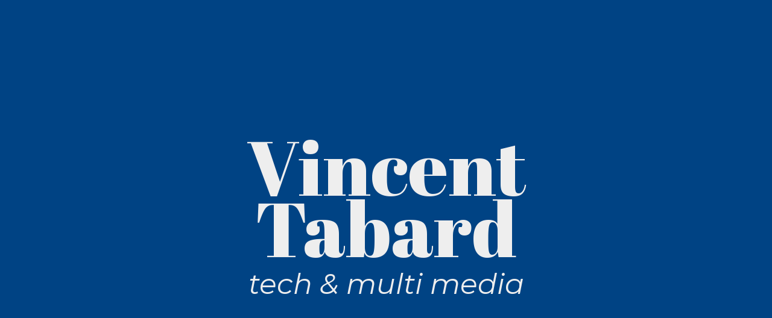

--- FILE ---
content_type: text/html
request_url: https://ba.lbin.us/
body_size: 1126
content:
<!DOCTYPE html>
<html lang="en">
    <head>
        <meta http-equiv="content-type" content="text/html; charset=utf-8" />
        <title>balbinus — Vincent Tabard</title>
        <link rel="preconnect" href="https://fonts.googleapis.com">
        <link rel="preconnect" href="https://fonts.gstatic.com" crossorigin>
        <link href="https://fonts.googleapis.com/css2?family=Abril+Fatface&family=Montserrat:ital@1&display=swap" rel="stylesheet">
        <style type="text/css">
/* http://meyerweb.com/eric/tools/css/reset/ 
   v2.0 | 20110126
   License: none (public domain)
*/

html, body, div, span, applet, object, iframe,
h1, h2, h3, h4, h5, h6, p, blockquote, pre,
a, abbr, acronym, address, big, cite, code,
del, dfn, em, img, ins, kbd, q, s, samp,
small, strike, strong, sub, sup, tt, var,
b, u, i, center,
dl, dt, dd, ol, ul, li,
fieldset, form, label, legend,
table, caption, tbody, tfoot, thead, tr, th, td,
article, aside, canvas, details, embed, 
figure, figcaption, footer, header, hgroup, 
menu, nav, output, ruby, section, summary,
time, mark, audio, video {
	margin: 0;
	padding: 0;
	border: 0;
	font-size: 100%;
	font: inherit;
	vertical-align: baseline;
}
/* HTML5 display-role reset for older browsers */
article, aside, details, figcaption, figure, 
footer, header, hgroup, menu, nav, section {
	display: block;
}
body {
	line-height: 1;
}
ol, ul {
	list-style: none;
}
blockquote, q {
	quotes: none;
}
blockquote:before, blockquote:after,
q:before, q:after {
	content: '';
	content: none;
}
table {
	border-collapse: collapse;
	border-spacing: 0;
}

/*** LOCAL CSS ***/
body {
    display: flex;
    justify-content: center;
    align-items: center;
    height: 100vh;
    text-align: center;
    background-color: #004384;
}

h1 {
    font-family: 'Abril Fatface', serif;
    color: #EEE;
    font-size: 10vw;
    font-weight: normal;
    line-height: 0.8em;
}

h2 {
    font-family: 'Montserrat', sans-serif;
    font-weight: normal;
    font-style: italic;
    font-size: 3.7vw;
    color: #eee;
    margin-top: 0.4em;
}
        </style>
    </head>
    <body>
        <div id="wrapper">
            <h1>Vincent<br />Tabard</h1>
            <h2>tech &amp; multi media</h2>            
        </div>
    </body>
</html>
